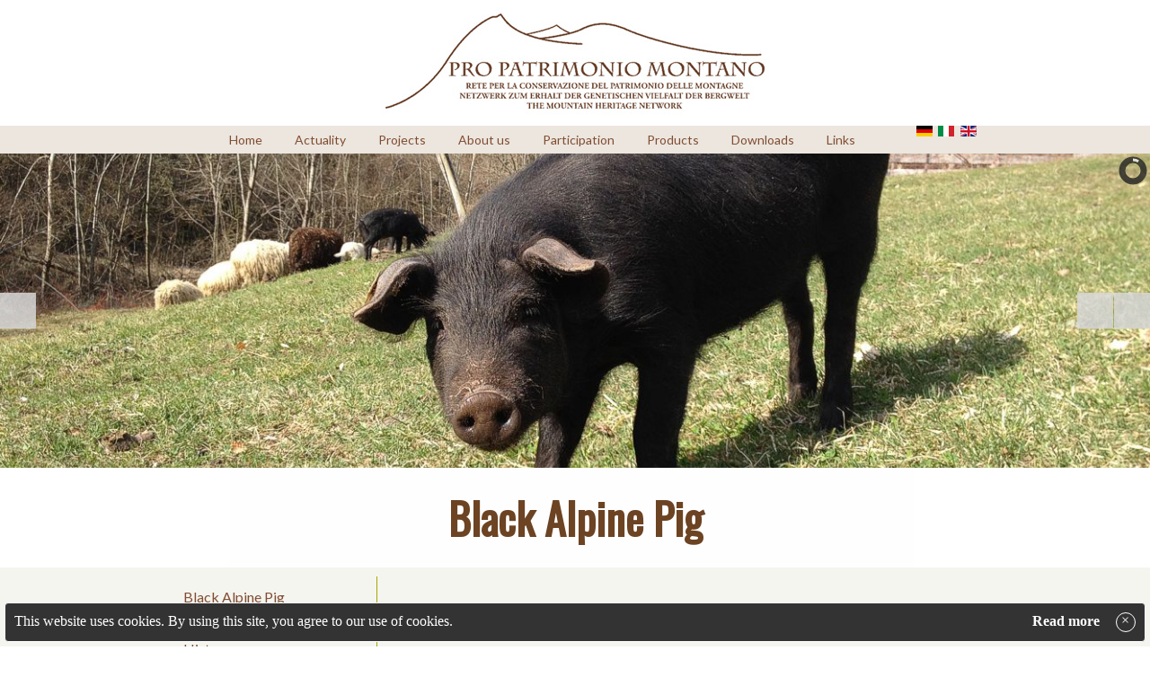

--- FILE ---
content_type: text/html; charset=utf-8
request_url: https://patrimont.org/en/black-alpine-pig/contacts
body_size: 7458
content:
<!DOCTYPE html>
<html dir="ltr" lang="en-gb">
<head>
    <base href="https://patrimont.org/en/black-alpine-pig/contacts" />
	<meta http-equiv="content-type" content="text/html; charset=utf-8" />
	<meta name="generator" content="Joomla! - Open Source Content Management" />
	<title>Pro Patrimonio Montano - Black Alpine Pig: Contacts</title>
	<link href="/en/black-alpine-pig/contacts?format=feed&amp;type=rss" rel="alternate" type="application/rss+xml" title="RSS 2.0" />
	<link href="/en/black-alpine-pig/contacts?format=feed&amp;type=atom" rel="alternate" type="application/atom+xml" title="Atom 1.0" />
	<link href="/templates/patrimontcontent/favicon.ico" rel="shortcut icon" type="image/vnd.microsoft.icon" />
	<link href="/media/plg_system_jcepro/site/css/content.min.css?86aa0286b6232c4a5b58f892ce080277" rel="stylesheet" type="text/css" />
	<link href="/media/plg_system_jcemediabox/css/jcemediabox.min.css?2c837ab2c7cadbdc35b5bd7115e9eff1" rel="stylesheet" type="text/css" />
	<link href="/plugins/system/jtcookieinfo/assets/jtcookieinfo.min.css" rel="stylesheet" type="text/css" />
	<link href="/modules/mod_slideshowck/themes/default/css/camera.css" rel="stylesheet" type="text/css" />
	<link href="/media/mod_falang/css/template.css" rel="stylesheet" type="text/css" />
	<style type="text/css">
#camera_wrap_94 .camera_pag_ul li img, #camera_wrap_94 .camera_thumbs_cont ul li > img {height:75px;}
#camera_wrap_94 .camera_caption {
	display: block;
	position: absolute;
}
#camera_wrap_94 .camera_caption > div {
	
}
#camera_wrap_94 .camera_caption > div div.camera_caption_title {
	
}
#camera_wrap_94 .camera_caption > div div.camera_caption_desc {
	
}

@media screen and (max-width: 480px) {
		#camera_wrap_94 .camera_caption {
			font-size: 0.6em !important;
		}
		
}
	</style>
	<script type="application/json" class="joomla-script-options new">{"csrf.token":"2eee5628e323851734ac385f786b2099","system.paths":{"root":"","base":""}}</script>
	<script src="/media/system/js/mootools-core.js?531f94fe72c29709fd16b794e2df7db1" type="text/javascript"></script>
	<script src="/media/system/js/core.js?531f94fe72c29709fd16b794e2df7db1" type="text/javascript"></script>
	<script src="/media/system/js/mootools-more.js?531f94fe72c29709fd16b794e2df7db1" type="text/javascript"></script>
	<script src="/media/jui/js/jquery.min.js?531f94fe72c29709fd16b794e2df7db1" type="text/javascript"></script>
	<script src="/media/jui/js/jquery-noconflict.js?531f94fe72c29709fd16b794e2df7db1" type="text/javascript"></script>
	<script src="/media/jui/js/jquery-migrate.min.js?531f94fe72c29709fd16b794e2df7db1" type="text/javascript"></script>
	<script src="/media/system/js/caption.js?531f94fe72c29709fd16b794e2df7db1" type="text/javascript"></script>
	<script src="/media/plg_system_jcemediabox/js/jcemediabox.min.js?2c837ab2c7cadbdc35b5bd7115e9eff1" type="text/javascript"></script>
	<script src="/plugins/system/jtcookieinfo/assets/jquery.cookie.min.js" type="text/javascript"></script>
	<script src="/media/com_slideshowck/assets/jquery.easing.1.3.js" type="text/javascript"></script>
	<script src="/media/com_slideshowck/assets/camera.min.js?ver=2.5.7" type="text/javascript"></script>
	<script type="text/javascript">
jQuery(function($) {
			 $('.hasTip').each(function() {
				var title = $(this).attr('title');
				if (title) {
					var parts = title.split('::', 2);
					var mtelement = document.id(this);
					mtelement.store('tip:title', parts[0]);
					mtelement.store('tip:text', parts[1]);
				}
			});
			var JTooltips = new Tips($('.hasTip').get(), {"maxTitleChars": 50,"fixed": false});
		});jQuery(window).on('load',  function() {
				new JCaption('img.caption');
			});jQuery(document).ready(function(){WfMediabox.init({"base":"\/","theme":"squeeze","width":"","height":"","lightbox":0,"shadowbox":0,"icons":1,"overlay":1,"overlay_opacity":0.8,"overlay_color":"#000000","transition_speed":500,"close":2,"labels":{"close":"Close","next":"Next","previous":"Previous","cancel":"Cancel","numbers":"{{numbers}}","numbers_count":"{{current}} of {{total}}","download":"Download"},"swipe":true,"expand_on_click":true});});
			jQuery(function ($) {
				$(".jtci").hide();
				if (Cookies.get("jtci_accept") == undefined) {
					$(".jtci").css({top:"inherit",bottom:0}).delay(800).show("slow");
					
					var bodycss = $('body').css('padding-bottom');
					var newbodycss = parseInt(bodycss) + $('.jtci').height();
					$('body').css({'padding-bottom' : newbodycss}).delay(800).show('slow');
				
				}
				$(".jtci [data-dismiss='alert']").each( function(){
					$(this).on("click", function () {
						Cookies.set("jtci_accept", true, {expires: 365, path: ""});
						$(".jtci").hide("slow");
						$('body').css({'padding-bottom' : bodycss});
					});
				});
			});
		
		jQuery(document).ready(function(){
			new Slideshowck('#camera_wrap_94', {
				height: '350px',
				minHeight: '150',
				pauseOnClick: false,
				hover: 1,
				fx: 'simpleFade',
				loader: 'pie',
				pagination: 0,
				thumbnails: 0,
				thumbheight: 75,
				thumbwidth: 100,
				time: 7000,
				transPeriod: 1500,
				alignment: 'center',
				autoAdvance: 1,
				mobileAutoAdvance: 1,
				portrait: 0,
				barDirection: 'leftToRight',
				imagePath: '/media/com_slideshowck/images/',
				lightbox: 'mediaboxck',
				fullpage: 0,
				mobileimageresolution: '0',
				navigationHover: false,
				mobileNavHover: false,
				navigation: true,
				playPause: true,
				barPosition: 'bottom',
				responsiveCaption: 0,
				keyboardNavigation: 0,
				titleInThumbs: 0,
				captionTime: 0,
				captionOutEffect: 'default',
				captionOutEffectTime: 600,
				container: ''
		});
}); 

	</script>
	<link rel="alternate" href="https://patrimont.org/de/schwarzes-alpenschwein/kontakte?filter_tag=" hreflang="de" />
	<link rel="alternate" href="https://patrimont.org/de/schwarzes-alpenschwein/kontakte?filter_tag="  hreflang="x-default" />
	<link rel="alternate" href="https://patrimont.org/it/schwarzes-alpenschwein/contatti?filter_tag=" hreflang="it" />
	<link rel="alternate" href="https://patrimont.org/en/black-alpine-pig/contacts?filter_tag=" hreflang="en" />

    <link rel="stylesheet" href="/templates/system/css/system.css" />
    <link rel="stylesheet" href="/templates/system/css/general.css" />
	<link href="https://fonts.googleapis.com/css?family=Lato|Oswald" rel="stylesheet"> 

    <!-- Created by Artisteer v4.3.0.60745 -->
    
    
    <meta name="viewport" content="initial-scale = 1.0, maximum-scale = 1.0, user-scalable = no, width = device-width" />

    <!--[if lt IE 9]><script src="https://html5shiv.googlecode.com/svn/trunk/html5.js"></script><![endif]-->
    <link rel="stylesheet" href="/templates/patrimontcontent/css/template.css" media="screen" type="text/css" />
    <!--[if lte IE 7]><link rel="stylesheet" href="/templates/patrimontcontent/css/template.ie7.css" media="screen" /><![endif]-->
    <link rel="stylesheet" href="/templates/patrimontcontent/css/template.responsive.css" media="all" type="text/css" />
<link rel="stylesheet" type="text/css" href="https://fonts.googleapis.com/css?family=Lato&amp;subset=latin" />
<link rel="shortcut icon" href="/templates/patrimontcontent/favicon.ico" type="image/x-icon" />
    <script>if ('undefined' != typeof jQuery) document._artxJQueryBackup = jQuery;</script>
    <script src="/templates/patrimontcontent/jquery.js"></script>
    <script>jQuery.noConflict();</script>

    <script src="/templates/patrimontcontent/script.js"></script>
    <script src="/templates/patrimontcontent/script.responsive.js"></script>
    <script src="/templates/patrimontcontent/modules.js"></script>
        <script>if (document._artxJQueryBackup) jQuery = document._artxJQueryBackup;</script>



<script>
  (function(i,s,o,g,r,a,m){i['GoogleAnalyticsObject']=r;i[r]=i[r]||function(){
  (i[r].q=i[r].q||[]).push(arguments)},i[r].l=1*new Date();a=s.createElement(o),
  m=s.getElementsByTagName(o)[0];a.async=1;a.src=g;m.parentNode.insertBefore(a,m)
  })(window,document,'script','//www.google-analytics.com/analytics.js','ga');

  ga('create', 'UA-105029817-1', 'auto');
  ga('send', 'pageview');

</script>
<!-- Universal Google Analytics Plugin by PB Web Development -->


</head>
<body>

<div id="selica-main">
<header class="selica-header">
    <div class="selica-shapes">
        
            </div>






                        
                    
</header>
<nav class="selica-nav">
    <div class="selica-nav-inner">
    
<div class="selica-hmenu-extra2">


<div class="mod-languages ">

    


<ul class="lang-inline">
    
        
        <!-- >>> [FREE] >>> -->
                    <li class="" dir="ltr">
                                    <a href="/de/schwarzes-alpenschwein/kontakte?filter_tag=">
                                                    <img src="/media/mod_falang/images/de.gif" alt="Deutsch" title="Deutsch" />                                                                    </a>
                            </li>
                <!-- <<< [FREE] <<< -->
    
        
        <!-- >>> [FREE] >>> -->
                    <li class="" dir="ltr">
                                    <a href="/it/schwarzes-alpenschwein/contatti?filter_tag=">
                                                    <img src="/media/mod_falang/images/it.gif" alt="Italiano" title="Italiano" />                                                                    </a>
                            </li>
                <!-- <<< [FREE] <<< -->
    
        
        <!-- >>> [FREE] >>> -->
                    <li class="lang-active" dir="ltr">
                                    <a href="/en/black-alpine-pig/contacts?filter_tag=">
                                                    <img src="/media/mod_falang/images/en.gif" alt="English (UK)" title="English (UK)" />                                                                    </a>
                            </li>
                <!-- <<< [FREE] <<< -->
    </ul>

</div>
</div>
<ul class="selica-hmenu nav-pills"><li class="item-101"><a href="/en/">Home</a></li><li class="item-270"><a href="/en/actuality">Actuality</a></li><li class="item-274"><a href="/en/projects">Projects</a></li><li class="item-266 deeper parent"><a href="/en/about-us">About us</a><ul><li class="item-264"><a href="/en/about-us/background">Background</a></li><li class="item-263"><a href="/en/ueber-uns/history">History</a></li><li class="item-293"><a href="/images/pdf/de/Statuten_alpines_PatriMont-Netzwerk.pdf" target="_blank">Statutes</a></li><li class="item-419"><a href="/en/about-us/governing-bodies">Governing Bodies</a></li><li class="item-420"><a href="/en/about-us/regional-groups">Regional groups</a></li><li class="item-407"><a href="/en/about-us/privacy-policy">Privacy Policy</a></li><li class="item-111"><a href="/en/ueber-uns/contact">Contact</a></li><li class="item-292"><a href="https://www.facebook.com/patrimonio.montano" target="_blank"><img class="selica-menu-image" src="/images/basics/facebook-menu.gif" alt="Facebook" /></a></li></ul></li><li class="item-267 deeper parent"><a href="/en/participation">Participation</a><ul><li class="item-265"><a href="/en/participation/for-supporters-and-patrons">For supporters and patrons</a></li><li class="item-269"><a href="/en/participation/conditions-for-breeders">Conditions for breeders</a></li><li class="item-752 deeper parent"><a href="/en/participation/products-marketplace">Products Marketplace</a><ul><li class="item-748 deeper parent"><a href="/en/participation/products-marketplace/map">Map</a><ul><li class="item-747"><a title="Hofläden" href="/en/participation/products-marketplace/map/farm-shops">Farm shops</a></li><li class="item-749"><a href="/en/participation/products-marketplace/map/processors">Processors</a></li><li class="item-750"><a title="Kulinarik" href="/en/participation/products-marketplace/map/culinary">Culinary</a></li></ul></li></ul></li></ul></li><li class="item-767"><a href="/en/participation/products-marketplace">Products</a></li><li class="item-421"><a href="/en/downloads">Downloads</a></li><li class="item-271 deeper parent"><a href="/en/links">Links</a><ul><li class="item-272"><a href="/en/links/national-organizations">National organizations</a></li><li class="item-273"><a href="/en/links/europe">Europe</a></li></ul></li></ul> 
        </div>
    </nav>
<div> 
  <div class="slideshowck  camera_wrap camera_beige_skin" id="camera_wrap_94" style="width:100%;">
			<div data-alt="" data-thumb="/images/sildeshows/alpenschwein1.jpg" data-src="/images/sildeshows/alpenschwein1.jpg" >
								</div>
		<div data-alt="" data-thumb="/images/sildeshows/alpenschwein2.jpg" data-src="/images/sildeshows/alpenschwein2.jpg" >
								</div>
		<div data-alt="" data-thumb="/images/sildeshows/alpenschwein3.jpg" data-src="/images/sildeshows/alpenschwein3.jpg" >
								</div>
</div>
<div style="clear:both;"></div>
</div>

<div class="selica-project">


<div class="custom"  >
	<h1><strong>Black Alpine Pig</strong></h1></div>
 
    </div>
<div class="selica-sheet clearfix">
            <div class="selica-layout-wrapper">
                <div class="selica-content-layout">
                    <div class="selica-content-layout-row">
                        <div class="selica-layout-cell selica-sidebar1">
<div class="selica-vmenublock clearfix"><div class="selica-vmenublockcontent"><ul class="selica-vmenu"><li class="item-279"><a href="/en/schwarzes-alpenschwein/black-alpine-pig">Black Alpine Pig</a></li><li class="item-250"><a href="/en/black-alpine-pig/actuality">Actuality</a></li><li class="item-249"><a href="/en/black-alpine-pig/history">History</a></li><li class="item-248"><a href="/en/black-alpine-pig/mountain-farming">Mountain farming</a></li><li class="item-247"><a href="/en/schwarzes-alpenschwein/breed-advantages">Breed advantages</a></li><li class="item-246"><a href="/en/black-alpine-pig/recent-discoveries">Recent discoveries</a></li><li class="item-245"><a href="/en/black-alpine-pig/rescue-project">Rescue Project</a></li><li class="item-504"><a href="/en/black-alpine-pig/sponsorship">Sponsorship</a></li><li class="item-244"><a href="/en/black-alpine-pig/projectdocuments">Project documents</a></li><li class="item-268"><a href="/en/black-alpine-pig/conditions-for-breeders">Conditions for breeders</a></li><li class="item-378"><a href="/en/black-alpine-pig/label-trademark">Label / Trademark</a></li><li class="item-768"><a href="/en/participation/products-marketplace">Products Marketplace</a></li><li class="item-1081"><a href="/en/black-alpine-pig/cooking-recipes">Cooking recipes</a></li><li class="item-751"><a href="/en/black-alpine-pig/showfarms">Show Farms</a></li><li class="item-242 current active"><a class=" active" href="/en/black-alpine-pig/contacts">Contacts</a></li></ul></div></div><div class="selica-block clearfix"><div class="selica-blockcontent"><div class="custom"  >
	<h3 style="text-align: center;"><span style="color: #6c4029;"><strong>our projects:</strong></span><span></span></h3>
<p><a href="/en/landgans/network-landrace-goose"><img src="/images/basics/buttons/landgans.png" alt="Landrase Goose" width="80" height="80" class="grow" style="transition: all 0.3s ease 0s; margin: 10px;" onmouseover="this.src='/images/basics/buttons/landgans-rollover-en.png';" onmouseout="this.src='/images/basics/buttons/landgans.png';" onmouseout="this.src='/images/basics/buttons/landgans.png';" onmouseover="this.src='/images/basics/buttons/landgans-rollover-en.png';" /></a><a href="/en/black-alpine-pig"><img src="/images/basics/buttons/alpenschwein.png" alt="alpenschwein" width="80" height="80" class="grow" style="transition: all 0.3s ease 0s; margin: 10px;" onmouseover="this.src='/images/basics/buttons/alpenschwein-rollover-en.png';" onmouseout="this.src='/images/basics/buttons/alpenschwein.png';" onmouseout="this.src='/images/basics/buttons/alpenschwein.png';" onmouseover="this.src='/images/basics/buttons/alpenschwein-rollover-en.png';" /></a><a href="/en/bisa-dwarf-cattle"><img src="/images/basics/buttons/buschele.png" alt="Buschele" width="80" height="80" class="grow" style="transition: all 0.3s ease 0s; margin: 10px;" onmouseover="this.src='/images/basics/buttons/buschele-rollover-en.png';" onmouseout="this.src='/images/basics/buttons/buschele.png';" onmouseout="this.src='/images/basics/buttons/buschele.png';" onmouseover="this.src='/images/basics/buttons/buschele-rollover-en.png';" /></a><a href="/en/ciuta-sheep"><img src="/images/basics/buttons/ciuta.png" alt="Ciuta-Schaf" width="80" height="80" class="grow" style="transition: all 0.3s ease 0s; margin: 10px;" onmouseover="this.src='/images/basics/buttons/ciuta_rollover-en.png';" onmouseout="this.src='/images/basics/buttons/ciuta.png';" onmouseout="this.src='/images/basics/buttons/ciuta.png';" onmouseover="this.src='/images/basics/buttons/ciuta_rollover-en.png';" /></a><a href="/en/tyrolean-chicken"><img src="/images/basics/buttons/tirolerhuhn.png" alt="Buschele" width="80" height="80" class="grow" style="transition: all 0.3s ease 0s; margin: 10px;" onmouseover="this.src='/images/basics/buttons/triolerhuhn_rollover-en.png';" onmouseout="this.src='/images/basics/buttons/tirolerhuhn.png';" onmouseout="this.src='/images/basics/buttons/tirolerhuhn.png';" onmouseover="this.src='/images/basics/buttons/triolerhuhn_rollover-en.png';" /></a><a href="/en/ciuta-sheep"> </a></p></div></div></div><div class="selica-block clearfix"><div class="selica-blockcontent"><div class="custom"  >
	<p>&nbsp;</p>
<h6><a href="https://www.facebook.com/patrimonio.montano" target="_blank"><img src="/images/basics/facebook.gif" alt="facebook" style="margin-right: 10px; float: left;" /></a><a href="https://www.facebook.com/patrimonio.montano" target="_blank">For current information, follow us on Facebook</a></h6></div></div></div>



                        </div>
                        <div class="selica-layout-cell selica-content">
<article class="selica-post selica-messages"><div class="selica-postcontent clearfix"><div id="system-message-container">
	</div>
</div></article><div class="blog">                    <div class="items-row cols-1 row-0">
           <div class="item column-1">
    <article class="selica-post"><h2 class="selica-postheader"><a href="/en/black-alpine-pig/contacts/94-regional-coordinators">Regional coordinators</a></h2><div class="selica-postcontent clearfix"><div class="selica-article"><h3><b>Italy</b></h3>
<p>- South Tyrol:<br />Dr. Kurt Kußtatscher, Afingerweg 40, I-39050 Jenesien /&nbsp;San Genesio (BZ);<br /> <span id="cloak7f0f47372a08fd080802a6957606f351">This email address is being protected from spambots. You need JavaScript enabled to view it.</span><script type='text/javascript'>
				document.getElementById('cloak7f0f47372a08fd080802a6957606f351').innerHTML = '';
				var prefix = '&#109;a' + 'i&#108;' + '&#116;o';
				var path = 'hr' + 'ef' + '=';
				var addy7f0f47372a08fd080802a6957606f351 = 'k.k&#117;sst&#97;tsch&#101;r' + '&#64;';
				addy7f0f47372a08fd080802a6957606f351 = addy7f0f47372a08fd080802a6957606f351 + 'tr&#105;f&#111;l&#105;&#117;m' + '&#46;' + 'n&#101;t';
				var addy_text7f0f47372a08fd080802a6957606f351 = 'k.k&#117;sst&#97;tsch&#101;r@tr&#105;f&#111;l&#105;&#117;m.n&#101;t ';document.getElementById('cloak7f0f47372a08fd080802a6957606f351').innerHTML += '<a ' + path + '\'' + prefix + ':' + addy7f0f47372a08fd080802a6957606f351 + '\'>'+addy_text7f0f47372a08fd080802a6957606f351+'<\/a>';
		</script></p>
<p>- Valtellina and Valchiavenna:<br /> Marco Paganoni, Via Cà Berardi 35, I-23010 Albosaggia (SO)<br /> <span id="cloakd6f94644b8f30de113e5d72db663e6ed">This email address is being protected from spambots. You need JavaScript enabled to view it.</span><script type='text/javascript'>
				document.getElementById('cloakd6f94644b8f30de113e5d72db663e6ed').innerHTML = '';
				var prefix = '&#109;a' + 'i&#108;' + '&#116;o';
				var path = 'hr' + 'ef' + '=';
				var addyd6f94644b8f30de113e5d72db663e6ed = 'm&#97;rc&#111;.p&#97;g&#97;n&#111;n&#105;.80' + '&#64;';
				addyd6f94644b8f30de113e5d72db663e6ed = addyd6f94644b8f30de113e5d72db663e6ed + 'gm&#97;&#105;l' + '&#46;' + 'c&#111;m';
				var addy_textd6f94644b8f30de113e5d72db663e6ed = 'm&#97;rc&#111;.p&#97;g&#97;n&#111;n&#105;.80' + '&#64;' + 'gm&#97;&#105;l' + '&#46;' + 'c&#111;m';document.getElementById('cloakd6f94644b8f30de113e5d72db663e6ed').innerHTML += '<a ' + path + '\'' + prefix + ':' + addyd6f94644b8f30de113e5d72db663e6ed + '\'>'+addy_textd6f94644b8f30de113e5d72db663e6ed+'<\/a>';
		</script></p>
<h3><b>Austria and Bavaria</b></h3>
<p>- Country coordination and information desk:<br />Markus Polz, Oberweng 51, A-4582 Spital am Pyhrm<br /><span id="cloak3551d1d2d1dce544a990886b62ff30c4">This email address is being protected from spambots. You need JavaScript enabled to view it.</span><script type='text/javascript'>
				document.getElementById('cloak3551d1d2d1dce544a990886b62ff30c4').innerHTML = '';
				var prefix = '&#109;a' + 'i&#108;' + '&#116;o';
				var path = 'hr' + 'ef' + '=';
				var addy3551d1d2d1dce544a990886b62ff30c4 = 'm&#97;rk&#117;s.p&#111;lz' + '&#64;';
				addy3551d1d2d1dce544a990886b62ff30c4 = addy3551d1d2d1dce544a990886b62ff30c4 + 'gmx' + '&#46;' + '&#97;t';
				var addy_text3551d1d2d1dce544a990886b62ff30c4 = 'm&#97;rk&#117;s.p&#111;lz' + '&#64;' + 'gmx' + '&#46;' + '&#97;t';document.getElementById('cloak3551d1d2d1dce544a990886b62ff30c4').innerHTML += '<a ' + path + '\'' + prefix + ':' + addy3551d1d2d1dce544a990886b62ff30c4 + '\'>'+addy_text3551d1d2d1dce544a990886b62ff30c4+'<\/a>';
		</script>;&nbsp; Mobil: +43 699 1874 7738</p>
<p>- Herdbook: <br />Matthias Löcker, Oberbayrdorf 21, A-5581 St.Margarethen im Lungau<br /> <span id="cloakf4df4ee5d0173479bbf8c5b7a6e63ff7">This email address is being protected from spambots. You need JavaScript enabled to view it.</span><script type='text/javascript'>
				document.getElementById('cloakf4df4ee5d0173479bbf8c5b7a6e63ff7').innerHTML = '';
				var prefix = '&#109;a' + 'i&#108;' + '&#116;o';
				var path = 'hr' + 'ef' + '=';
				var addyf4df4ee5d0173479bbf8c5b7a6e63ff7 = 'm&#97;tth&#105;&#97;sl&#111;&#101;ck&#101;r' + '&#64;';
				addyf4df4ee5d0173479bbf8c5b7a6e63ff7 = addyf4df4ee5d0173479bbf8c5b7a6e63ff7 + 'gmx' + '&#46;' + 'n&#101;t';
				var addy_textf4df4ee5d0173479bbf8c5b7a6e63ff7 = 'm&#97;tth&#105;&#97;sl&#111;&#101;ck&#101;r' + '&#64;' + 'gmx' + '&#46;' + 'n&#101;t';document.getElementById('cloakf4df4ee5d0173479bbf8c5b7a6e63ff7').innerHTML += '<a ' + path + '\'' + prefix + ':' + addyf4df4ee5d0173479bbf8c5b7a6e63ff7 + '\'>'+addy_textf4df4ee5d0173479bbf8c5b7a6e63ff7+'<\/a>';
		</script></p>
<h3><b>Switzerland</b></h3>
<p>- Breeding management:<br />Hape Grunenfelder, Herrenwiese 2, CH-9306 Freidorf TG<br /> <span id="cloakaa837aae2c43801d0d3b4b0201a7d817">This email address is being protected from spambots. You need JavaScript enabled to view it.</span><script type='text/javascript'>
				document.getElementById('cloakaa837aae2c43801d0d3b4b0201a7d817').innerHTML = '';
				var prefix = '&#109;a' + 'i&#108;' + '&#116;o';
				var path = 'hr' + 'ef' + '=';
				var addyaa837aae2c43801d0d3b4b0201a7d817 = 'h&#97;p&#101;.gr&#117;n&#101;nf&#101;ld&#101;r' + '&#64;';
				addyaa837aae2c43801d0d3b4b0201a7d817 = addyaa837aae2c43801d0d3b4b0201a7d817 + 'gmx' + '&#46;' + 'n&#101;t';
				var addy_textaa837aae2c43801d0d3b4b0201a7d817 = 'h&#97;p&#101;.gr&#117;n&#101;nf&#101;ld&#101;r@gmx.n&#101;t ';document.getElementById('cloakaa837aae2c43801d0d3b4b0201a7d817').innerHTML += '<a ' + path + '\'' + prefix + ':' + addyaa837aae2c43801d0d3b4b0201a7d817 + '\'>'+addy_textaa837aae2c43801d0d3b4b0201a7d817+'<\/a>';
		</script></p></div></div></article>    </div>
                    <span class="row-separator"></span>
</div>
                            <div class="items-row cols-1 row-1">
           <div class="item column-1">
    <article class="selica-post"><h2 class="selica-postheader"><a href="/en/black-alpine-pig/contacts/93-for-supporters-and-patrons">For supporters and patrons</a></h2><div class="selica-postcontent clearfix"><div class="selica-article"><p>All participants in the project are volunteers. Nevertheless always small and large expenses fall on. We are therefor delighted about every contribution. These are tax deductible in Switzerland and soon also in Italy.</p>
<p>Thanks for your contribution on one of the follwing bank accounts:</p>
<p>&nbsp;</p>
<h3>Alpine Network Pro Patrimonio Montano</h3>
<p>9000 St.Gallen, Schweiz</p>
<p>Swiss Postfinance, BIC: POFICHBEXXX<br /> IBAN: CH38 0900 0000 8956 7476 4</p>
<h3>Assoc. Pro Patrimonio Montano South Tyrol</h3>
<p>39050 Jenesien / San Genesio (BZ), Italien</p>
<p>POSTE ITALIANE S.P.A., succursale Bolzano 5<br /> IBAN: IT03 W 076 0111 6000 0103 2230 649<br /> BIC: BPPIITRRXXX</p>
<h3>Assoc. "PatriMont Valtellina e Valchiavenna"</h3>
<p>Via Cà Berardi 35/A, 23010 Albosaggia (SO)<br /> Mail: <span id="cloak6767d69f916e24810407fd5216e007db">This email address is being protected from spambots. You need JavaScript enabled to view it.</span><script type='text/javascript'>
				document.getElementById('cloak6767d69f916e24810407fd5216e007db').innerHTML = '';
				var prefix = '&#109;a' + 'i&#108;' + '&#116;o';
				var path = 'hr' + 'ef' + '=';
				var addy6767d69f916e24810407fd5216e007db = 'p&#97;tr&#105;m&#111;nt.v&#97;lt&#101;ll&#105;n&#97;' + '&#64;';
				addy6767d69f916e24810407fd5216e007db = addy6767d69f916e24810407fd5216e007db + 'gm&#97;&#105;l' + '&#46;' + 'c&#111;m';
				var addy_text6767d69f916e24810407fd5216e007db = 'p&#97;tr&#105;m&#111;nt.v&#97;lt&#101;ll&#105;n&#97;' + '&#64;' + 'gm&#97;&#105;l' + '&#46;' + 'c&#111;m';document.getElementById('cloak6767d69f916e24810407fd5216e007db').innerHTML += '<a ' + path + '\'' + prefix + ':' + addy6767d69f916e24810407fd5216e007db + '\'>'+addy_text6767d69f916e24810407fd5216e007db+'<\/a>';
		</script></p>
<p>Banca Popolare di Sondrio, Filiale Albosaggia<br /> IBAN: IT92Q0569652390000040785X90<br /> BIC: POSOIT22XXX (senza zero)</p></div></div></article>    </div>
                    <span class="row-separator"></span>
</div>
            </div><div><a title="Faboba : Cr&eacute;ation de composantJoomla" style="font-size: 8px;; visibility: visible;display:inline;" href="http://www.faboba.com" target="_blank">FaLang translation system by Faboba</a></div><div class="selica-content-layout"><div class="selica-content-layout-row"><div class="selica-layout-cell" style="width: 100%;"><article class="selica-post"><h2 class="selica-postheader">For supporters and patrons</h2><div class="selica-postcontent clearfix"><div class="custom"  >
	<p>All participants in the project are volunteers. Nevertheless always small and large expenses fall on. We are therefor delighted about every contribution. These are tax deductible in Switzerland and soon also in Italy.</p>
<p>Thanks for your contribution on one of the follwing bank account:</p>
<p>&nbsp;</p>
<p><span style="font-size: 16px; color: #993300;"><strong><strong><strong>Alpine Network Pro Patrimonio Montano<br /></strong></strong></strong></span>Schneebergstr. 17, CH-9000 St.Gallen, Schweiz</p>
<p><strong>Account in CHF, Switzerland</strong><strong><br /></strong>Swiss Postfinance, BIC: POFICHBEXXX<br /> IBAN: CH38 0900 0000 8956 7476 4</p>
<p>&nbsp;</p></div></div></article></div></div></div>


                        </div>
                    </div>
                </div>
            </div>


    </div>
<footer class="selica-footer">
  <div class="selica-footer-inner">
    <!-- begin nostyle -->
<div class="selica-nostyle">
<!-- begin nostyle content -->


<div class="custom"  >
	<p style="text-align: center;"><a href="/en/about-us">Über uns</a> | <a href="/en/">Home</a> | <a href="/en/impressum">Impressum</a> | <a href="/en/disclaimer" data-mediabox-width="80%" data-mediabox-height="80%" data-mediabox-title="Datenschutzrichtlinien">Disclaimer</a></p></div>
<!-- end nostyle content -->
</div>
<!-- end nostyle -->
<!-- begin nostyle -->
<div class="selica-nostyle">
<!-- begin nostyle content -->


<div class="custom"  >
	<p style="text-align: center;"><span style="font-size: 14px;"><br />© 2017 – 2024 · Pro Patrimonio Montano (PatriMont)</span><br /><span style="font-size: 10px;">Rete per la conservazione del patrimonio delle montagne<br /></span><span style="font-size: 10px;">Netzwerk zum Erhalt der genetischen Vielfalt der Bergwelt<br /></span><span style="font-size: 10px;">The mountain heritage network</span></p></div>
<!-- end nostyle content -->
</div>
<!-- end nostyle -->
</div>
</footer>

</div>



<div class="jtci">
	<div class="jtci-block dark">
		<a class="jtci-close close" title="I have taken note of this." href="#" data-dismiss="alert">&times;</a>
				<div class="jtci-message">
			This website uses cookies. By using this site, you agree to our use of cookies.		</div>
		            <a class="jtci-legal text-dark" title="Additional information about the cookie usage." href="/en/datenschutzerklaerung">
				Read more            </a>
			</div>
</div>
</body>
</html>

--- FILE ---
content_type: text/css
request_url: https://patrimont.org/plugins/system/jtcookieinfo/assets/jtcookieinfo.min.css
body_size: 276
content:
.jtci{position:fixed;top:0;left:0;width:100%;z-index:9999;line-height:20px}.jtci > div{overflow:hidden}.jtci .jtci-block{position:relative;margin:5px;border:1px solid;border-radius:4px;padding:10px 50px 10px 10px;min-height:22px}.jtci .jtci-close{position:absolute;right:10px;top:10px;border:1px solid;border-radius:100%;width:20px;height:20px;line-height:16px;text-align:center;font-size:16px}.jtci-legal{float:right;margin-left:15px;font-weight:700}.jtci-message{float:left}.jtci .warning,.jtci .warning a,.jtci .error,.jtci .error a,.jtci .alert-dark,.jtci .alert-dark a,.jtci .uk-alert-dark,.jtci .uk-alert-dark a,.jtci .dark,.jtci .dark a{background-color:#333;color:#fff;opacity:1}.jtci .info,.jtci .info a,.jtci .success,.jtci .success a,.jtci .alert-bright,.jtci .alert-bright a,.jtci .uk-alert-bright,.jtci .uk-alert-bright a,.jtci .bright,.jtci .bright a{background-color:#f0f0f0;color:#333;opacity:1}

--- FILE ---
content_type: text/css
request_url: https://patrimont.org/templates/patrimontcontent/css/template.responsive.css
body_size: 2192
content:
/* Created by Artisteer v4.3.0.60745 */

.responsive body
{
   min-width: 240px;
}
  
.responsive img 
{
   -webkit-box-sizing: border-box;
   -moz-box-sizing: border-box;
   box-sizing: border-box;
}  
  
.responsive .selica-content-layout img,
.responsive .selica-content-layout video
{
   max-width: 100%;
   height: auto !important;
}

.responsive.responsive-phone .selica-content-layout img 
{
   margin: 1%;
}

.responsive.responsive-phone .selica-collage,
.responsive.responsive-tablet .selica-collage {
   margin: 0 !important;
}

.responsive .selica-content-layout .selica-sidebar0, 
.responsive .selica-content-layout .selica-sidebar1, 
.responsive .selica-content-layout .selica-sidebar2 
{
   width: auto !important;
}
    
.responsive .selica-content-layout, 
.responsive .selica-content-layout-row, 
.responsive .selica-layout-cell 
{
   display: block;
}

.responsive .selica-content-layout, 
.responsive .selica-content-layout-row
{
   padding: 0;
}
    
.responsive .image-caption-wrapper 
{
   width: auto;
}

.responsive.responsive-tablet .selica-vmenublock,
.responsive.responsive-tablet .selica-block
{
   margin-left: 1%;
   margin-right: 1%;
   width: 48%;
   float: left;
   -webkit-box-sizing: border-box;
   -moz-box-sizing: border-box;
   box-sizing: border-box;
}

.responsive .selica-responsive-embed 
{
   height: 0;
   padding-bottom: 56.25%;
   /* 16:9 */
    position: relative;
}

.responsive .selica-responsive-embed iframe,
.responsive .selica-responsive-embed object,
.responsive .selica-responsive-embed embed
{
   height: 100%;
   left: 0;
   position: absolute;
   top: 0;
   width: 100%;
}

.responsive .selica-header 
{
   width: auto !important;
   max-width: none !important;
   min-height: 100px !important;
   min-width: 0 !important;
   text-align: center;
}

.default-responsive .selica-header 
{
   height: auto;
}

.default-responsive .selica-header *
{
   position: relative;
   text-align: center;
   -webkit-transform: none !important;
   -moz-transform: none !important;
   -o-transform: none !important;
   -ms-transform: none !important;
   transform: none !important;
}

.default-responsive .selica-header .selica-headline, 
.default-responsive .selica-header .selica-slogan 
{
   display: block !important;
   top: 0 !important;
   left: 0 !important;
   margin: 2% !important;
   text-align: center !important;
}
    
.default-responsive .selica-header .selica-headline a, 
.default-responsive .selica-header .selica-slogan 
{
   white-space: normal !important;
}

.default-responsive .selica-header .selica-logo
{
   display: inline-block;
   margin: auto !important;
   left: auto;
   top: auto !important;
   width: auto;
   height: auto;
}

.responsive .selica-header .selica-slidenavigator 
{
   position: absolute;
}

.default-responsive .selica-header .selica-positioncontrol 
{
   display: block !important;
   position: relative !important;
   top: auto !important;
   right: auto !important;
   bottom: auto !important;
   left: auto !important;
   margin: 2% auto !important;
   width: auto !important;
   height: auto !important;
}

.responsive .selica-header #selica-flash-area
{
   display: none;
}

/* Search and other elements in header element directly */
.default-responsive .selica-header>.selica-textblock
{
   position: relative !important;
   display: block !important;
   margin: 1% auto !important;
   width: 75% !important;
   top: auto !important;
   right: auto !important;
   bottom: auto !important;
   left: auto !important;
}

.default-responsive .selica-header .selica-textblock 
{
   position: relative !important;
   display: block !important;
   margin: auto !important;
   left: 0 !important;
   right: 0 !important;
   top: auto !important;
   height: auto !important;
   width: auto;
   background-image: none;
}

/* '.selica-header *' used noram align, but for '.selica-textblock *' we must force align because of preview */
.responsive .selica-header .selica-textblock *
{
   text-align: center !important;
}

.default-responsive .selica-header .selica-shapes > .selica-textblock,
.default-responsive .selica-header .selica-slide-item > .selica-textblock
{
   display: none !important;
}

.default-responsive .selica-header .selica-shapes > .selica-textblock *
{
   text-align: center !important;
   width: auto !important;
   height: auto !important;
   display: block;
}

.default-responsive .selica-header .selica-slider .selica-textblock *
{
   text-align: center !important;
   width: auto !important;
   height: auto !important;
   display: block;
}

/* For icons like facebook, rss, etc. */
.responsive .selica-header>.selica-textblock>div 
{
   width: 100%;
}
/* dynamic width nav */
.responsive nav.selica-nav,
.responsive .selica-nav-inner
{
   width: auto !important;
   position: relative !important;
   top: auto !important;
   left: auto !important;
   right: auto !important;
   bottom: auto !important;
   margin-top: 0;
   margin-bottom: 0;
   min-width: 0;
   text-align: center !important;
}

.responsive nav.selica-nav
{
   min-width: 1%;
}

.responsive .selica-nav 
{
   padding-left: 0;
   padding-right: 0;
}

/* full width hmenu, instead of inline-block */
.responsive .selica-nav ul.selica-hmenu 
{
   float: none;
   text-align: center;
   display: none;
}

/* elements on different lines */
.responsive .selica-nav ul.selica-hmenu li,
.responsive .selica-hmenu-extra1,
.responsive .selica-hmenu-extra2
{
   float: none;
}
  
/* horizontal margins */
.responsive .selica-nav ul.selica-hmenu>li:first-child, 
.responsive .selica-nav ul.selica-hmenu>li:last-child, 
.responsive .selica-nav ul.selica-hmenu>li
{
   margin-left: 0;
   margin-right: 0;
}
 
/* separator */ 
.responsive .selica-nav ul.selica-hmenu>li:before
{
   display: none;
}

/* vertical distance between items */
.responsive .selica-nav ul.selica-hmenu a
{
   margin-top: 1px !important;
   margin-bottom: 1px !important;
   height: auto;
   white-space: normal;
}

.responsive .selica-nav ul.selica-hmenu>li:first-child>a
{
   margin-top: 0 !important;
}

.responsive .selica-nav ul.selica-hmenu>li:last-child>a
{
   margin-bottom: 0 !important;
}

/* fixes for extended menu */
.responsive .selica-nav .ext, 
.responsive .selica-nav ul.selica-hmenu>li>ul, 
.responsive .selica-nav ul.selica-hmenu>li>ul>li,
.responsive .selica-nav ul.selica-hmenu>li>ul>li a
{
   width: auto !important;
}

/* submenu position on hover */
.responsive .selica-nav ul.selica-hmenu ul
{
   left: auto !important;
   right: auto !important;
   top: auto !important;
   bottom: auto !important;
   display: none !important;
   position: relative !important;
   visibility: visible !important;
}

.responsive .selica-nav ul.selica-hmenu li.active>ul
{
   display: block !important;
}
.responsive .selica-nav ul.selica-hmenu ul li.active>a
{
   font-weight: bold;
}

.selica-nav .selica-menu-btn 
{
   border: 1px solid #404040;
   border-radius: 3px;
   box-shadow: 0 0 3px 0 rgba(0, 0, 0, .2);
   display: none;
   -svg-background: linear-gradient(to bottom, #707070 0, #000 100%);
   background: -ms-linear-gradient(top, #707070 0, #000 100%);
   background: -moz-linear-gradient(top, #707070 0, #000 100%);
   background: -o-linear-gradient(top, #707070 0, #000 100%);
   background: -webkit-gradient(linear, left top, left bottom, color-stop(0, #707070), color-stop(1, #000));
   background: -webkit-linear-gradient(top, #707070 0, #000 100%);
   background: linear-gradient(to bottom, #707070 0, #000 100%);
   margin: 3px;
   outline: none;
   padding: 5px;
   position: relative;
   vertical-align: bottom;
   width: 20px;
}

.selica-nav .selica-menu-btn span 
{
   background: #E0E0E0;
   border-radius: 2px;
   display: block;
   height: 3px;
   margin: 3px 1px;
   position: relative;
   -moz-transition: background .2s;
   -o-transition: background .2s;
   -webkit-transition: background .2s;
   transition: background .2s;
}

.selica-nav .selica-menu-btn:hover span
{
   background: #f3f3f3;
}

.responsive .selica-nav .selica-menu-btn 
{
   display: inline-block;
}

.responsive .selica-nav .selica-hmenu.visible 
{
   display: block;
}

.responsive .selica-nav .selica-hmenu>li>a
{
   border-radius: 3px;
}

.responsive .selica-nav ul.selica-hmenu>li>ul>li:first-child:after 
{
   display: none;
}
.responsive .selica-nav ul.selica-hmenu ul a
{
   padding-left: 4% !important;
}
.responsive .selica-nav ul.selica-hmenu ul ul a
{
   padding-left: 6% !important;
}
.responsive .selica-nav ul.selica-hmenu ul ul ul a
{
   padding-left: 8% !important;
}
.responsive .selica-nav ul.selica-hmenu ul ul ul ul a
{
   padding-left: 10% !important;
}
.responsive .selica-nav ul.selica-hmenu ul ul ul ul ul a
{
   padding-left: 12% !important;
}
  
.responsive .selica-nav ul.selica-hmenu>li>ul
{
   padding: 0;
}
  
.responsive .selica-nav ul.selica-hmenu>li>ul:before
{
   top: 0;
   right: 0;
   bottom: 0;
   left: 0;
}

.responsive .selica-sheet
{
   width: auto !important;
   min-width: 240px !important;
   max-width: none !important;
   margin-right: 1% !important;
   margin-left: 1% !important;
}

#selica-resp {
   display: none;
}

@media all and (max-width: 899px)
{
    #selica-resp, #selica-resp-t { display: block; }
    #selica-resp-m { display: none; }
}

@media all and (max-width: 480px)
{
    #selica-resp, #selica-resp-m { display: block; }
    #selica-resp-t { display: none; }
}

#selica-resp-desktop {
   display: none;
}
#selica-resp-tablet-landscape {
   display: none;
}
#selica-resp-tablet-portrait {
   display: none;
}
#selica-resp-phone-landscape {
   display: none;
}
#selica-resp-phone-portrait {
   display: none;
}

@media (min-width: 1200px)
{
    #selica-resp-desktop { display: block; }
}

@media (min-width: 980px) and (max-width: 1199px)
{
    #selica-resp-tablet-landscape { display: block; }
}

@media (min-width: 768px) and (max-width: 979px)
{
    #selica-resp-tablet-portrait { display: block; }
}

@media (min-width: 480px) and (max-width: 767px)
{
    #selica-resp-phone-landscape { display: block; }
}

@media (max-width: 479px)
{
    #selica-resp-phone-portrait { display: block; }
}
.responsive .selica-content-layout, 
.responsive .selica-content-layout-row, 
.responsive .selica-layout-cell 
{
   display: block;
}

.responsive .selica-layout-cell 
{
   width: auto !important;
   height: auto !important;
}

.responsive .selica-content-layout:after, 
.responsive .selica-content-layout-row:after, 
.responsive .selica-layout-cell:after 
{
   content: ".";
   display: block;
   height: 0;
   clear: both;
   visibility: hidden;
}

.responsive .responsive-tablet-layout-cell,
.responsive.responsive-tablet .selica-footer .selica-content-layout .selica-layout-cell 
{
   margin: 1%;
   width: 98% !important;
   float: left;
   -webkit-box-sizing: border-box;
   -moz-box-sizing: border-box;
   box-sizing: border-box;
}

.responsive .responsive-layout-row-2 .responsive-tablet-layout-cell,
.responsive.responsive-tablet .selica-footer .selica-content-layout .responsive-layout-row-2 .selica-layout-cell
{
   width: 48% !important;
}

.responsive .responsive-layout-row-3 .responsive-tablet-layout-cell,
.responsive.responsive-tablet .selica-footer .selica-content-layout .responsive-layout-row-3 .selica-layout-cell
{
   width: 31% !important;
}
.responsive .selica-post
{
   border-radius: 0;
}

.responsive .selica-footer-inner
{
   width: auto;
   padding: 2% !important;
}

.responsive.responsive-tablet .items-row .item ,
.responsive.responsive-phone .items-row .item 
{
    width: auto;
    display: block;
}

--- FILE ---
content_type: text/plain
request_url: https://www.google-analytics.com/j/collect?v=1&_v=j102&a=614791296&t=pageview&_s=1&dl=https%3A%2F%2Fpatrimont.org%2Fen%2Fblack-alpine-pig%2Fcontacts&ul=en-us%40posix&dt=Pro%20Patrimonio%20Montano%20-%20Black%20Alpine%20Pig%3A%20Contacts&sr=1280x720&vp=1280x720&_u=IEBAAEABAAAAACAAI~&jid=957999452&gjid=503298816&cid=1599215711.1769142629&tid=UA-105029817-1&_gid=1005474433.1769142629&_r=1&_slc=1&z=1330721444
body_size: -450
content:
2,cG-YF5M6T073L